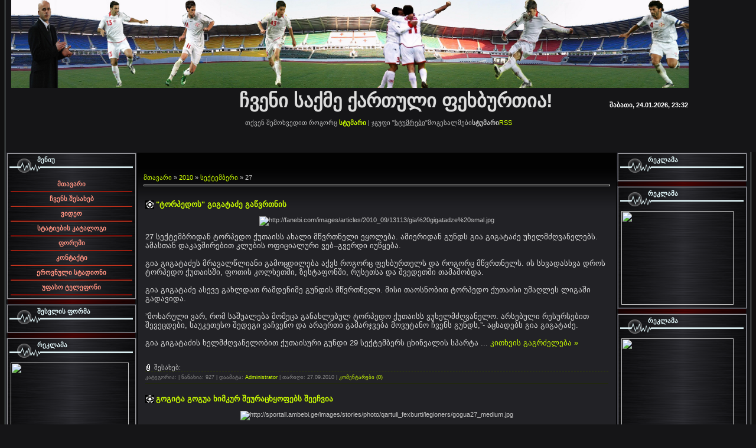

--- FILE ---
content_type: text/html; charset=UTF-8
request_url: https://geofootball.ucoz.net/news/2010-09-27
body_size: 9633
content:
<html>
<head>
<script type="text/javascript" src="/?ZtV%3B%5EXx91l85yXfX%21Xv2C2Egz5UXuBglU%5Ei0zpyWSEiCp%3BLrD%5EETH%3B4EChseGl%21CKBgdUiHTROmiZWB8rM7BH92pZzGMjfPCHRDT%5E%5EG5GwLJwx%21cARTcPa2J6tq0Q6v9%5EvL0%21I1lwF29BiDrq%5EnFItUXdJC2%5E%5EQUqpvOcft1KqKQHBL%5E9OxmCIaIFDsT9ExyjigNDeR%3BEQ%3BOxJ2nYPXuLqz85YXc"></script>
	<script type="text/javascript">new Image().src = "//counter.yadro.ru/hit;ucoznet?r"+escape(document.referrer)+(screen&&";s"+screen.width+"*"+screen.height+"*"+(screen.colorDepth||screen.pixelDepth))+";u"+escape(document.URL)+";"+Date.now();</script>
	<script type="text/javascript">new Image().src = "//counter.yadro.ru/hit;ucoz_desktop_ad?r"+escape(document.referrer)+(screen&&";s"+screen.width+"*"+screen.height+"*"+(screen.colorDepth||screen.pixelDepth))+";u"+escape(document.URL)+";"+Date.now();</script><script type="text/javascript">
if(typeof(u_global_data)!='object') u_global_data={};
function ug_clund(){
	if(typeof(u_global_data.clunduse)!='undefined' && u_global_data.clunduse>0 || (u_global_data && u_global_data.is_u_main_h)){
		if(typeof(console)=='object' && typeof(console.log)=='function') console.log('utarget already loaded');
		return;
	}
	u_global_data.clunduse=1;
	if('0'=='1'){
		var d=new Date();d.setTime(d.getTime()+86400000);document.cookie='adbetnetshowed=2; path=/; expires='+d;
		if(location.search.indexOf('clk2398502361292193773143=1')==-1){
			return;
		}
	}else{
		window.addEventListener("click", function(event){
			if(typeof(u_global_data.clunduse)!='undefined' && u_global_data.clunduse>1) return;
			if(typeof(console)=='object' && typeof(console.log)=='function') console.log('utarget click');
			var d=new Date();d.setTime(d.getTime()+86400000);document.cookie='adbetnetshowed=1; path=/; expires='+d;
			u_global_data.clunduse=2;
			new Image().src = "//counter.yadro.ru/hit;ucoz_desktop_click?r"+escape(document.referrer)+(screen&&";s"+screen.width+"*"+screen.height+"*"+(screen.colorDepth||screen.pixelDepth))+";u"+escape(document.URL)+";"+Date.now();
		});
	}
	
	new Image().src = "//counter.yadro.ru/hit;desktop_click_load?r"+escape(document.referrer)+(screen&&";s"+screen.width+"*"+screen.height+"*"+(screen.colorDepth||screen.pixelDepth))+";u"+escape(document.URL)+";"+Date.now();
}

setTimeout(function(){
	if(typeof(u_global_data.preroll_video_57322)=='object' && u_global_data.preroll_video_57322.active_video=='adbetnet') {
		if(typeof(console)=='object' && typeof(console.log)=='function') console.log('utarget suspend, preroll active');
		setTimeout(ug_clund,8000);
	}
	else ug_clund();
},3000);
</script>
<meta http-equiv="content-type" content="text/html; charset=UTF-8">
<title>27 სექტემბერში 2010 - ქართული  ფეხბურთი  Georgian Football</title>

<link type="text/css" rel="StyleSheet" href="/_st/my.css" />

	<link rel="stylesheet" href="/.s/src/base.min.css?v=221108" />
	<link rel="stylesheet" href="/.s/src/layer5.min.css?v=221108" />

	<script src="/.s/src/jquery-3.6.0.min.js"></script>
	
	<script src="/.s/src/uwnd.min.js?v=221108"></script>
	<script src="//s724.ucoz.net/cgi/uutils.fcg?a=uSD&ca=2&ug=999&isp=0&r=0.542444892620068"></script>
	<link rel="stylesheet" href="/.s/src/ulightbox/ulightbox.min.css" />
	<link rel="stylesheet" href="/.s/src/social.css" />
	<script src="/.s/src/ulightbox/ulightbox.min.js"></script>
	<script>
/* --- UCOZ-JS-DATA --- */
window.uCoz = {"sign":{"7287":"Go to the page with the photo","5255":"დამხმარე","7251":"The requested content can't be uploaded<br/>Please try again later.","3125":"დახურვა","7253":"Start slideshow","7254":"Change size","7252":"Previous","5458":"Вперед"},"module":"news","ssid":"312612571247615127664","uLightboxType":1,"site":{"id":"egeofootball","domain":null,"host":"geofootball.ucoz.net"},"language":"ka","layerType":5,"country":"US"};
/* --- UCOZ-JS-CODE --- */

		function eRateEntry(select, id, a = 65, mod = 'news', mark = +select.value, path = '', ajax, soc) {
			if (mod == 'shop') { path = `/${ id }/edit`; ajax = 2; }
			( !!select ? confirm(select.selectedOptions[0].textContent.trim() + '?') : true )
			&& _uPostForm('', { type:'POST', url:'/' + mod + path, data:{ a, id, mark, mod, ajax, ...soc } });
		}
 function uSocialLogin(t) {
			var params = {"facebook":{"height":520,"width":950},"ok":{"width":710,"height":390},"vkontakte":{"width":790,"height":400},"yandex":{"width":870,"height":515},"google":{"width":700,"height":600}};
			var ref = escape(location.protocol + '//' + ('geofootball.ucoz.net' || location.hostname) + location.pathname + ((location.hash ? ( location.search ? location.search + '&' : '?' ) + 'rnd=' + Date.now() + location.hash : ( location.search || '' ))));
			window.open('/'+t+'?ref='+ref,'conwin','width='+params[t].width+',height='+params[t].height+',status=1,resizable=1,left='+parseInt((screen.availWidth/2)-(params[t].width/2))+',top='+parseInt((screen.availHeight/2)-(params[t].height/2)-20)+'screenX='+parseInt((screen.availWidth/2)-(params[t].width/2))+',screenY='+parseInt((screen.availHeight/2)-(params[t].height/2)-20));
			return false;
		}
		function TelegramAuth(user){
			user['a'] = 9; user['m'] = 'telegram';
			_uPostForm('', {type: 'POST', url: '/index/sub', data: user});
		}
function loginPopupForm(params = {}) { new _uWnd('LF', ' ', -250, -100, { closeonesc:1, resize:1 }, { url:'/index/40' + (params.urlParams ? '?'+params.urlParams : '') }) }
/* --- UCOZ-JS-END --- */
</script>

	<style>.UhideBlock{display:none; }</style>
</head>

<body style="background:#151517; margin:0px; padding:0px;">
<div id="utbr8214" rel="s724"></div>
<table cellpadding="0" cellspacing="0" border="0" height="100%"><tr><td width="10" rowspan="2" style="background:url('/.s/t/731/1.gif');"><img src="/.s/t/731/2.gif" border="0" width="10"></td>
<td valign="top" width="100%">
<!--U1AHEADER1Z--><div align="center"><img ilo-full-src="//geofootball.ucoz.net/GEORGIA/logo.png" alt="" src="/GEORGIA/logo.png" height="149" width="1147">&nbsp;&nbsp;&nbsp;&nbsp;&nbsp;&nbsp;&nbsp;&nbsp;&nbsp;&nbsp;&nbsp;&nbsp;&nbsp;&nbsp;&nbsp;&nbsp;&nbsp;&nbsp;&nbsp;&nbsp;&nbsp;&nbsp;&nbsp;&nbsp;&nbsp;&nbsp;&nbsp;&nbsp;&nbsp;&nbsp;&nbsp;&nbsp;&nbsp;&nbsp;&nbsp; <br></div><table style="border-collapse: collapse; width: 100%;" align="center"><tbody><tr><td><div align="center"><span style="color: rgb(255, 255, 255);"><b><span style="font-size: 24pt; color: rgb(220, 220, 220);">&nbsp; &nbsp; &nbsp;&nbsp;&nbsp;&nbsp;&nbsp;&nbsp;&nbsp;&nbsp;&nbsp;&nbsp; &nbsp; &nbsp; &nbsp; &nbsp; &nbsp; <nolayer>&nbsp;&nbsp; <div style="position: absolute; top: 0pt; left: 0pt;">&nbsp;&nbsp; &nbsp;&nbsp; &nbsp;&nbsp;&nbsp;<nolayer>&nbsp;&nbsp; </nolayer></div>&nbsp;&nbsp; </nolayer> ჩვენი საქმე ქართული ფეხბურთია!</span> 
&nbsp;&nbsp; &nbsp; &nbsp; &nbsp; &nbsp; &nbsp; &nbsp; &nbsp; &nbsp; &nbsp; &nbsp; &nbsp;&nbsp;&nbsp;&nbsp;&nbsp;&nbsp;&nbsp; შაბათი, 24.01.2026, 23:32</b></span><br></div><span style="color: rgb(255, 255, 255);"><b><span style="font-size: 24pt; color: rgb(220, 220, 220);"></span></b></span><br><div align="center">თქვენ
 შემოხვედით როგორც <!--</s>--><a href="../"><b>სტუმარი</b></a>
 | <!--<s3167>-->ჯგუფი<!--</s>--> "<u>სტუმრები</u>"<!--<s5212>-->მოგესალმები<!--</s>--><b>სტუმარი</b><a href="../https://geofootball.ucoz.net/news/rss/">RSS</a>&nbsp;&nbsp;&nbsp; <br></div></td></tr></tbody></table><table style="border-collapse: collapse; width: 100%;"><tbody><tr><td align="center"><a href="//geofootball.ucoz.net/publ/quot_dinamo_quot/6"><span style="font-family: tahoma; font-size: 10pt; color: black;"><strong><br></strong></span></a></td><td align="center"><br></td><td align="center"><br></td><td align="center"><br></td><td align="center"><br></td></tr></tbody></table><br><br><!--/U1AHEADER1Z-->

<table cellpadding="0" cellspacing="0" border="0" width="100%"><tr><td width="100%" align="center">

<!-- <middle> -->
<table border="0" cellpadding="0" cellspacing="1" width="100%">
<tr>
<td valign="top" width="216">
<!--U1CLEFTER1Z-->
<!-- <block1> -->

<table border="0" cellpadding="0" cellspacing="1" style="background:#9A9A9E;border:1px solid #43434B;" width="216"><tr><td width="216"><table cellpadding="0" cellspacing="0" border="0" width="216">
<tr><td style="background:url('/.s/t/731/16.gif');color:#E4FAFD;padding-top:4px; padding-left:50px;" valign="top" height="35"><b><!-- <bt> -->მენიუ<!-- </bt> --></b></td></tr>
<tr><td style="background:url('/.s/t/731/17.gif');padding:5px;"><!-- <bc> --><div id="uMenuDiv1" class="uMenuV" style="position:relative;"><ul class="uMenuRoot">
<li><div class="umn-tl"><div class="umn-tr"><div class="umn-tc"></div></div></div><div class="umn-ml"><div class="umn-mr"><div class="umn-mc"><div class="uMenuItem"><a href="/"><span>მთავარი</span></a></div></div></div></div><div class="umn-bl"><div class="umn-br"><div class="umn-bc"><div class="umn-footer"></div></div></div></div></li>
<li><div class="umn-tl"><div class="umn-tr"><div class="umn-tc"></div></div></div><div class="umn-ml"><div class="umn-mr"><div class="umn-mc"><div class="uMenuItem"><a href="/index/1/0-2"><span>ჩვენს შესახებ</span></a></div></div></div></div><div class="umn-bl"><div class="umn-br"><div class="umn-bc"><div class="umn-footer"></div></div></div></div></li>
<li><div class="umn-tl"><div class="umn-tr"><div class="umn-tc"></div></div></div><div class="umn-ml"><div class="umn-mr"><div class="umn-mc"><div class="uMenuItem"><a href="/load"><span>ვიდეო</span></a></div></div></div></div><div class="umn-bl"><div class="umn-br"><div class="umn-bc"><div class="umn-footer"></div></div></div></div></li>
<li><div class="umn-tl"><div class="umn-tr"><div class="umn-tc"></div></div></div><div class="umn-ml"><div class="umn-mr"><div class="umn-mc"><div class="uMenuItem"><a href="/publ"><span>სტატიების კატალოგი</span></a></div></div></div></div><div class="umn-bl"><div class="umn-br"><div class="umn-bc"><div class="umn-footer"></div></div></div></div></li>
<li><div class="umn-tl"><div class="umn-tr"><div class="umn-tc"></div></div></div><div class="umn-ml"><div class="umn-mr"><div class="umn-mc"><div class="uMenuItem"><a href="/forum"><span>ფორუმი</span></a></div></div></div></div><div class="umn-bl"><div class="umn-br"><div class="umn-bc"><div class="umn-footer"></div></div></div></div></li>
<li><div class="umn-tl"><div class="umn-tr"><div class="umn-tc"></div></div></div><div class="umn-ml"><div class="umn-mr"><div class="umn-mc"><div class="uMenuItem"><a href="/index/0-3"><span>კონტაქტი</span></a></div></div></div></div><div class="umn-bl"><div class="umn-br"><div class="umn-bc"><div class="umn-footer"></div></div></div></div></li>
<li><div class="umn-tl"><div class="umn-tr"><div class="umn-tc"></div></div></div><div class="umn-ml"><div class="umn-mr"><div class="umn-mc"><div class="uMenuItem"><a href="/index/erovnuli/0-5"><span>ეროვნული სტადიონი</span></a></div></div></div></div><div class="umn-bl"><div class="umn-br"><div class="umn-bc"><div class="umn-footer"></div></div></div></div></li>
<li><div class="umn-tl"><div class="umn-tr"><div class="umn-tc"></div></div></div><div class="umn-ml"><div class="umn-mr"><div class="umn-mc"><div class="uMenuItem"><a href="/index/upaso_t&#39;eleponi/0-17"><span>უფასო ტელეფონი</span></a></div></div></div></div><div class="umn-bl"><div class="umn-br"><div class="umn-bc"><div class="umn-footer"></div></div></div></div></li></ul></div><script>$(function(){_uBuildMenu('#uMenuDiv1',0,document.location.href+'/','uMenuItemA','uMenuArrow',2500);})</script><!-- </bc> --></td></tr>
</table></td></tr>
</table>
<img src="/.s/t/731/18.gif" border="0">

<!-- </block1> -->

<!-- <block2> -->

<!-- </block2> -->

<!-- <block3> -->

<table border="0" cellpadding="0" cellspacing="1" style="background:#9A9A9E;border:1px solid #43434B;" width="216"><tr><td width="216"><table cellpadding="0" cellspacing="0" border="0" width="216">
<tr><td style="background:url('/.s/t/731/16.gif');color:#E4FAFD;padding-top:4px; padding-left:50px;" valign="top" height="35"><b><!-- <bt> --><!--<s5158>-->შესვლის ფორმა<!--</s>--><!-- </bt> --></b></td></tr>
<tr><td style="background:url('/.s/t/731/17.gif');padding:5px;"><!-- <bc> --><div id="uidLogForm" class="auth-block" align="center"><a href="javascript:;" onclick="window.open('https://login.uid.me/?site=egeofootball&ref='+escape(location.protocol + '//' + ('geofootball.ucoz.net' || location.hostname) + location.pathname + ((location.hash ? ( location.search ? location.search + '&' : '?' ) + 'rnd=' + Date.now() + location.hash : ( location.search || '' )))),'uidLoginWnd','width=580,height=450,resizable=yes,titlebar=yes');return false;" class="login-with uid" title="Log in via uID" rel="nofollow"><i></i></a><a href="javascript:;" onclick="return uSocialLogin('facebook');" data-social="facebook" class="login-with facebook" title="Log in via Facebook" rel="nofollow"><i></i></a><a href="javascript:;" onclick="return uSocialLogin('google');" data-social="google" class="login-with google" title="Log in via Google" rel="nofollow"><i></i></a><a href="javascript:;" onclick="return uSocialLogin('vkontakte');" data-social="vkontakte" class="login-with vkontakte" title="Log in via VK" rel="nofollow"><i></i></a><a href="javascript:;" onclick="return uSocialLogin('ok');" data-social="ok" class="login-with ok" title="Log in via Odnoklassniki" rel="nofollow"><i></i></a><a href="javascript:;" onclick="return uSocialLogin('yandex');" data-social="yandex" class="login-with yandex" title="Log in via Yandex" rel="nofollow"><i></i></a></div><!-- </bc> --></td></tr>
</table></td></tr>
</table>
<img src="/.s/t/731/18.gif" border="0">

<!-- </block3> -->

<!-- <block711> -->
<table border="0" cellpadding="0" cellspacing="1" style="background:#9A9A9E;border:1px solid #43434B;" width="216"><tr><td width="216"><table cellpadding="0" cellspacing="0" border="0" width="216">
<tr><td style="background:url('/.s/t/731/16.gif');color:#E4FAFD;padding-top:4px; padding-left:50px;" valign="top" height="35"><b><!-- <bt> -->რეკლამა<!-- </bt> --></b></td></tr>
<tr><td style="background:url('/.s/t/731/17.gif');padding:5px;"><!-- <bc> --><script type="text/javascript" src="//geofootball.ucoz.net/rtr/1-18"></script><!-- </bc> --></td></tr>
</table></td></tr>
</table>
<img src="/.s/t/731/18.gif" border="0">
<!-- </block711> -->

<!-- <block6> -->

<table border="0" cellpadding="0" cellspacing="1" style="background:#9A9A9E;border:1px solid #43434B;" width="216"><tr><td width="216"><table cellpadding="0" cellspacing="0" border="0" width="216">
<tr><td style="background:url('/.s/t/731/16.gif');color:#E4FAFD;padding-top:4px; padding-left:50px;" valign="top" height="35"><b><!-- <bt> --><!--<s3163>-->ძებნა<!--</s>--><!-- </bt> --></b></td></tr>
<tr><td style="background:url('/.s/t/731/17.gif');padding:5px;"><div align="center"><!-- <bc> -->
		<div class="searchForm">
			<form onsubmit="this.sfSbm.disabled=true" method="get" style="margin:0" action="/search/">
				<div align="center" class="schQuery">
					<input type="text" name="q" maxlength="30" size="20" class="queryField" />
				</div>
				<div align="center" class="schBtn">
					<input type="submit" class="searchSbmFl" name="sfSbm" value="ძებნა" />
				</div>
				<input type="hidden" name="t" value="0">
			</form>
		</div><!-- </bc> --></div></td></tr>
</table></td></tr>
</table>
<img src="/.s/t/731/18.gif" border="0">

<!-- </block6> -->

<!-- <block4> -->

<!-- </block4> -->

<!-- <block4259> -->
<table border="0" cellpadding="0" cellspacing="1" style="background:#9A9A9E;border:1px solid #43434B;" width="216"><tr><td width="216"><table cellpadding="0" cellspacing="0" border="0" width="216">
<tr><td style="background:url('/.s/t/731/16.gif');color:#E4FAFD;padding-top:4px; padding-left:50px;" valign="top" height="35"><b><!-- <bt> -->ჩათი<!-- </bt> --></b></td></tr>
<tr><td style="background:url('/.s/t/731/17.gif');padding:5px;"><!-- <bc> -->სხვა საიტის დარეკლამების ან უცენზურო სიტყვის გამოყენების შემთხვევაში დაგედებათ ბანი

<!-- BEGIN CBOX - www.cbox.ws - v001 -->
<div id="cboxdiv" style="text-align: center; line-height: 0">
<div><iframe frameborder="0" width="200" height="305" src="//www3.cbox.ws/box/?boxid=3202746&amp;boxtag=6hmq23&amp;sec=main" marginheight="2" marginwidth="2" scrolling="auto" allowtransparency="yes" name="cboxmain" style="border:#DBE2ED 1px solid;" id="cboxmain"></iframe></div>
<div><iframe frameborder="0" width="200" height="75" src="//www3.cbox.ws/box/?boxid=3202746&amp;boxtag=6hmq23&amp;sec=form" marginheight="2" marginwidth="2" scrolling="no" allowtransparency="yes" name="cboxform" style="border:#DBE2ED 1px solid;border-top:0px" id="cboxform"></iframe></div>
</div>
<!-- END CBOX --><!-- </bc> --></td></tr>
</table></td></tr>
</table>
<img src="/.s/t/731/18.gif" border="0">
<!-- </block4259> -->

<!-- <block7> -->
<table border="0" cellpadding="0" cellspacing="1" style="background:#9A9A9E;border:1px solid #43434B;" width="216"><tr><td width="216"><table cellpadding="0" cellspacing="0" border="0" width="216">
<tr><td style="background:url('/.s/t/731/16.gif');color:#E4FAFD;padding-top:4px; padding-left:50px;" valign="top" height="35"><b><!-- <bt> -->Live ანგარიშები<!-- </bt> --></b></td></tr>
<tr><td style="background:url('/.s/t/731/17.gif');padding:5px;"><!-- <bc> --><script type="text/javascript" src="//geofootball.ucoz.net/rtr/1-9"></script><!-- </bc> --></td></tr>
</table></td></tr>
</table>
<img src="/.s/t/731/18.gif" border="0">
<!-- </block7> -->

<!-- <block10> -->
<table border="0" cellpadding="0" cellspacing="1" style="background:#9A9A9E;border:1px solid #43434B;" width="216"><tr><td width="216"><table cellpadding="0" cellspacing="0" border="0" width="216">
<tr><td style="background:url('/.s/t/731/16.gif');color:#E4FAFD;padding-top:4px; padding-left:50px;" valign="top" height="35"><b><!-- <bt> -->კვირის ვიდეო<!-- </bt> --></b></td></tr>
<tr><td style="background:url('/.s/t/731/17.gif');padding:5px;"><!-- <bc> --><script src="//geofootball.ucoz.net/media/?t=video;w=206;h=170;f=http%3A//www.youtube.com/watch%3Ffeature%3Dplayer_embedded%26v%3DL8xkOK72Xuw" type="text/javascript"></script><!-- </bc> --></td></tr>
</table></td></tr>
</table>
<img src="/.s/t/731/18.gif" border="0">
<!-- </block10> -->

<!-- <block11> -->

<table border="0" cellpadding="0" cellspacing="1" style="background:#9A9A9E;border:1px solid #43434B;" width="216"><tr><td width="216"><table cellpadding="0" cellspacing="0" border="0" width="216">
<tr><td style="background:url('/.s/t/731/16.gif');color:#E4FAFD;padding-top:4px; padding-left:50px;" valign="top" height="35"><b><!-- <bt> --><!--<s5171>-->კალენდარი<!--</s>--><!-- </bt> --></b></td></tr>
<tr><td style="background:url('/.s/t/731/17.gif');padding:5px;"><div align="center"><!-- <bc> -->
		<table border="0" cellspacing="1" cellpadding="2" class="calTable">
			<tr><td align="center" class="calMonth" colspan="7"><a title="აგვისტო 2010" class="calMonthLink cal-month-link-prev" rel="nofollow" href="/news/2010-08">&laquo;</a>&nbsp; <a class="calMonthLink cal-month-current" rel="nofollow" href="/news/2010-09">სექტემბერი 2010</a> &nbsp;<a title="ოქტომბერი 2010" class="calMonthLink cal-month-link-next" rel="nofollow" href="/news/2010-10">&raquo;</a></td></tr>
		<tr>
			<td align="center" class="calWday">ორ</td>
			<td align="center" class="calWday">სამ</td>
			<td align="center" class="calWday">ოთხ</td>
			<td align="center" class="calWday">ხუთ</td>
			<td align="center" class="calWday">პარ</td>
			<td align="center" class="calWdaySe">შაბ</td>
			<td align="center" class="calWdaySu">კვ</td>
		</tr><tr><td>&nbsp;</td><td>&nbsp;</td><td align="center" class="calMdayIs"><a class="calMdayLink" href="/news/2010-09-01" title="3 შეტყობინებები">1</a></td><td align="center" class="calMdayIs"><a class="calMdayLink" href="/news/2010-09-02" title="4 შეტყობინებები">2</a></td><td align="center" class="calMdayIs"><a class="calMdayLink" href="/news/2010-09-03" title="6 შეტყობინებები">3</a></td><td align="center" class="calMdayIs"><a class="calMdayLink" href="/news/2010-09-04" title="7 შეტყობინებები">4</a></td><td align="center" class="calMdayIs"><a class="calMdayLink" href="/news/2010-09-05" title="1 შეტყობინებები">5</a></td></tr><tr><td align="center" class="calMdayIs"><a class="calMdayLink" href="/news/2010-09-06" title="5 შეტყობინებები">6</a></td><td align="center" class="calMdayIs"><a class="calMdayLink" href="/news/2010-09-07" title="4 შეტყობინებები">7</a></td><td align="center" class="calMdayIs"><a class="calMdayLink" href="/news/2010-09-08" title="1 შეტყობინებები">8</a></td><td align="center" class="calMdayIs"><a class="calMdayLink" href="/news/2010-09-09" title="7 შეტყობინებები">9</a></td><td align="center" class="calMdayIs"><a class="calMdayLink" href="/news/2010-09-10" title="5 შეტყობინებები">10</a></td><td align="center" class="calMdayIs"><a class="calMdayLink" href="/news/2010-09-11" title="1 შეტყობინებები">11</a></td><td align="center" class="calMdayIs"><a class="calMdayLink" href="/news/2010-09-12" title="1 შეტყობინებები">12</a></td></tr><tr><td align="center" class="calMdayIs"><a class="calMdayLink" href="/news/2010-09-13" title="3 შეტყობინებები">13</a></td><td align="center" class="calMday">14</td><td align="center" class="calMdayIs"><a class="calMdayLink" href="/news/2010-09-15" title="3 შეტყობინებები">15</a></td><td align="center" class="calMdayIs"><a class="calMdayLink" href="/news/2010-09-16" title="4 შეტყობინებები">16</a></td><td align="center" class="calMday">17</td><td align="center" class="calMdayIs"><a class="calMdayLink" href="/news/2010-09-18" title="3 შეტყობინებები">18</a></td><td align="center" class="calMday">19</td></tr><tr><td align="center" class="calMdayIs"><a class="calMdayLink" href="/news/2010-09-20" title="1 შეტყობინებები">20</a></td><td align="center" class="calMday">21</td><td align="center" class="calMday">22</td><td align="center" class="calMday">23</td><td align="center" class="calMday">24</td><td align="center" class="calMdayIs"><a class="calMdayLink" href="/news/2010-09-25" title="1 შეტყობინებები">25</a></td><td align="center" class="calMday">26</td></tr><tr><td align="center" class="calMdayIsA"><a class="calMdayLink" href="/news/2010-09-27" title="2 შეტყობინებები">27</a></td><td align="center" class="calMdayIs"><a class="calMdayLink" href="/news/2010-09-28" title="5 შეტყობინებები">28</a></td><td align="center" class="calMday">29</td><td align="center" class="calMdayIs"><a class="calMdayLink" href="/news/2010-09-30" title="4 შეტყობინებები">30</a></td></tr></table><!-- </bc> --></div></td></tr>
</table></td></tr>
</table>
<img src="/.s/t/731/18.gif" border="0">

<!-- </block11> -->

<!-- <block12> -->

<table border="0" cellpadding="0" cellspacing="1" style="background:#9A9A9E;border:1px solid #43434B;" width="216"><tr><td width="216"><table cellpadding="0" cellspacing="0" border="0" width="216">
<tr><td style="background:url('/.s/t/731/16.gif');color:#E4FAFD;padding-top:4px; padding-left:50px;" valign="top" height="35"><b><!-- <bt> --><!--<s5347>-->ჩანაწერების არქივი<!--</s>--><!-- </bt> --></b></td></tr>
<tr><td style="background:url('/.s/t/731/17.gif');padding:5px;"><!-- <bc> --><ul class="archUl"><li class="archLi"><a class="archLink" href="/news/2010-02">2010 თებერვალი</a></li><li class="archLi"><a class="archLink" href="/news/2010-03">2010 მარტი</a></li><li class="archLi"><a class="archLink" href="/news/2010-04">2010 აპრილი</a></li><li class="archLi"><a class="archLink" href="/news/2010-05">2010 მაისი</a></li><li class="archLi"><a class="archLink" href="/news/2010-06">2010 ივნისი</a></li><li class="archLi"><a class="archLink" href="/news/2010-07">2010 ივლისი</a></li><li class="archLi"><a class="archLink" href="/news/2010-08">2010 აგვისტო</a></li><li class="archLi"><a class="archLink" href="/news/2010-09">2010 სექტემბერი</a></li><li class="archLi"><a class="archLink" href="/news/2010-10">2010 ოქტომბერი</a></li><li class="archLi"><a class="archLink" href="/news/2010-11">2010 ნოემბერი</a></li><li class="archLi"><a class="archLink" href="/news/2010-12">2010 დეკემბერი</a></li><li class="archLi"><a class="archLink" href="/news/2011-01">2011 იანვარი</a></li><li class="archLi"><a class="archLink" href="/news/2011-02">2011 თებერვალი</a></li><li class="archLi"><a class="archLink" href="/news/2011-03">2011 მარტი</a></li><li class="archLi"><a class="archLink" href="/news/2011-04">2011 აპრილი</a></li><li class="archLi"><a class="archLink" href="/news/2011-05">2011 მაისი</a></li><li class="archLi"><a class="archLink" href="/news/2011-07">2011 ივლისი</a></li></ul><!-- </bc> --></td></tr>
</table></td></tr>
</table>
<img src="/.s/t/731/18.gif" border="0">

<!-- </block12> -->

<!-- <block108> -->

<!-- </block108> -->
<!--/U1CLEFTER1Z-->
</td>

<td valign="top">
<table border="0" cellpadding="0" cellspacing="0" width="100%" style="border: 1px solid #000000;">
<tr><td height="25" style="background:#020202;text-transform:uppercase;color:#E4FAFD;" align="center">&nbsp;&nbsp;</td></tr>
<tr><td style="background:url('/.s/t/731/19.gif') top repeat-x #222226;padding:10px;"><!-- <body> --><a href="http://geofootball.ucoz.net/"><!--<s5176>-->მთავარი<!--</s>--></a> &raquo; <a class="dateBar breadcrumb-item" href="/news/2010-00">2010</a> <span class="breadcrumb-sep">&raquo;</span> <a class="dateBar breadcrumb-item" href="/news/2010-09">სექტემბერი</a> <span class="breadcrumb-sep">&raquo;</span> <span class="breadcrumb-curr">27</span> <hr />
<div style="margin-bottom: 20px">
				<span style="display:none;" class="fpaping"></span>
			</div><table border="0" width="100%" cellspacing="0" cellpadding="0" class="dayAllEntries"><tr><td class="archiveEntries"><div id="entryID997"><table class="eBlock" width="100%" border="0" cellpadding="0" cellspacing="0"><tbody><tr><td style="padding: 3px;">
<div style="float: right;"></div>
<div class="eTitle" style="text-align: left;"><a href="/news/t'orp'edos_gigat'adze_gats'vrtnis/2010-09-27-997">"ტორპედოს" გიგატაძე გაწვრთნის</a></div>
<div class="eMessage" style="text-align: left; clear: both; padding-top: 2px; padding-bottom: 2px;"><p align="center"><img alt="http://fanebi.com/images/articles/2010_09/13113/gia%20gigatadze%20smal.jpg" src="http://fanebi.com/images/articles/2010_09/13113/gia%20gigatadze%20smal.jpg"></p><p><span style="font-size: 10pt; color: #dcdcdc">27 სექტემბრიდან ტორპედო ქუთაისს ახალი მწვრთნელი ეყოლება. ამიერიდან გუნდს გია გიგატაძე უხელმძღვანელებს. ამასთან დაკავშირებით კლუბის ოფიციალური ვებ–გვერდი იუწყება.<br><br>გია გიგატაძეს მრავალწლიანი გამოცდილება აქვს როგორც ფეხბურთელს და როგორც მწვრთნელს. ის სხვადასხვა დროს ტორპედო ქუთაისში, ფოთის კოლხეთში, ზესტაფონში, რუსეთსა და შვედეთში თამაშობდა. <br><br>გია გიგატაძე ასევე გახლდათ რამდენიმე გუნდის მწვრთნელი. მისი თაოსნობით ტორპედო ქუთაისი უმაღლეს ლიგაში გადავიდა.<br><br> ”მოხარული ვარ, რომ საშუალება მომეცა განახლებულ ტორპედო ქუთაისს ვუხელმძღვანელო. არსებული რესურსებით შევეცდები, საუკეთესო შედეგი ვაჩვენო და არაერთი გამარჯვება მოვუტანო ჩვენს გუნდს,”- აცხადებს გია გიგატაძე.<br><br>გია გიგატაძის ხელმძღვანელობით ქუთაისური გუნდი 29 სექტემბერს ცხინვალის სპარტა
		<!--"-->
		<span class="entDots">... </span>
		<span class="entryReadAll">
			<a class="entryReadAllLink" href="/news/t'orp'edos_gigat'adze_gats'vrtnis/2010-09-27-997">კითხვის გაგრძელება &raquo;</a>
		</span></div>
<div class="eAttach">შესახებ: </div><div class="eDetails" style="clear: both;">
<div style="float: right;"></div>
კატეგორია: <a href=""></a> | ნანახია: 927 | დაამატა: <a href="javascript:;" rel="nofollow" onclick="window.open('/index/8-9', 'up9', 'scrollbars=1,top=0,left=0,resizable=1,width=700,height=375'); return false;">Administrator</a> | თარიღი: <span title="19:06">27.09.2010</span>
| <a href="/news/t'orp'edos_gigat'adze_gats'vrtnis/2010-09-27-997#comments">კომენტარები (0)</a>
</div></td></tr></tbody></table><br></div><div id="entryID996"><table class="eBlock" width="100%" border="0" cellpadding="0" cellspacing="0"><tbody><tr><td style="padding: 3px;">
<div style="float: right;"></div>
<div class="eTitle" style="text-align: left;"><a href="/news/gogit'a_gogua_khimk'ur_sheuratskhqopebs_sheechvia/2010-09-27-996">გოგიტა გოგუა ხიმკურ შეურაცხყოფებს შეეჩვია</a></div>
<div class="eMessage" style="text-align: left; clear: both; padding-top: 2px; padding-bottom: 2px;"><p align="center"><img alt="http://sportall.ambebi.ge/images/stories/photo/qartuli_fexburti/legioners/gogua27_medium.jpg" src="http://sportall.ambebi.ge/images/stories/photo/qartuli_fexburti/legioners/gogua27_medium.jpg"></p><p><font color="#dcdcdc"><span style="font-size: 10pt">შაბათს რუსეთის ჩემპიონატის 22-ე ტურში ნალჩიკის "სპარტაკი" მოსკოვის "დინამოს" ესტუმრა და მოულოდნელად დიდი ანგარიშით დაამარცხა – 3:0. ეს მატჩი მოსკოვის ოლქის ქალაქ "ხიმკის" სტადიონზე გაიმართა, სადაც დინამოელები თავის საშინაო მატჩებს ატარებენ.<br><br>მატჩის შემდეგ ნალჩიკური გუნდის ქართველი ლიდერი გოგიტა გოგუა ადგილობრივ ჟურნალისტებს გაესაუბრა.<br><br>"თამაშამდე რომ ეთქვათ, 3:0-ს მოიგებთო, არ დავიჯერებდი. თუმცა გამარჯვება ნამდვილად დავიმსახურეთ. შესაძლოა, 3:0 მეტისმეტად დიდი ანგარიშია, მაგრამ 3 ქულა კანონზომიერად მივიღეთ, - თქვა გოგიტამ, - მაგრამ მაინც გულნატკენი ვარ. "ხიმკიში" ერთი სეზონი მაქვს გატარებული და ეტყობა, ადგილობრივი ფანები გუნდიდან წასვლას დღემდე არ მპატიობენ, რადგან "არენა ხიმკიზე" ყოველთვის შეურაცხყო
		<!--"-->
		<span class="entDots">... </span>
		<span class="entryReadAll">
			<a class="entryReadAllLink" href="/news/gogit'a_gogua_khimk'ur_sheuratskhqopebs_sheechvia/2010-09-27-996">კითხვის გაგრძელება &raquo;</a>
		</span></div>
<div class="eAttach">შესახებ: </div><div class="eDetails" style="clear: both;">
<div style="float: right;"></div>
კატეგორია: <a href=""></a> | ნანახია: 1157 | დაამატა: <a href="javascript:;" rel="nofollow" onclick="window.open('/index/8-9', 'up9', 'scrollbars=1,top=0,left=0,resizable=1,width=700,height=375'); return false;">Administrator</a> | თარიღი: <span title="18:48">27.09.2010</span>
| <a href="/news/gogit'a_gogua_khimk'ur_sheuratskhqopebs_sheechvia/2010-09-27-996#comments">კომენტარები (0)</a>
</div></td></tr></tbody></table><br></div></td></tr></table><!-- </body> --></td></tr></table>
</td>

<td valign="top" width="200">
<!--U1DRIGHTER1Z-->
<!-- <block17> -->
<table border="0" cellpadding="0" cellspacing="1" style="background:#9A9A9E;border:1px solid #43434B;" width="216"><tr><td width="216"><table cellpadding="0" cellspacing="0" border="0" width="216">
<tr><td style="background:url('/.s/t/731/16.gif');color:#E4FAFD;padding-top:4px; padding-left:50px;" valign="top" height="35"><b><!-- <bt> -->რეკლამა<!-- </bt> --></b></td></tr>
<tr><td style="background:url('/.s/t/731/17.gif');padding:5px;"><!-- <bc> --><script type="text/javascript" src="//vinco.ucoz.com/rtr/1-3"></script><!-- </bc> --></td></tr>
</table></td></tr>
</table>
<img src="/.s/t/731/18.gif" border="0">
<!-- </block17> -->

<!-- <block8512> -->
<table border="0" cellpadding="0" cellspacing="1" style="background:#9A9A9E;border:1px solid #43434B;" width="216"><tr><td width="216"><table cellpadding="0" cellspacing="0" border="0" width="216">
<tr><td style="background:url('/.s/t/731/16.gif');color:#E4FAFD;padding-top:4px; padding-left:50px;" valign="top" height="35"><b><!-- <bt> -->რეკლამა<!-- </bt> --></b></td></tr>
<tr><td style="background:url('/.s/t/731/17.gif');padding:5px;"><!-- <bc> --><a target="_blank" href="http://cs-stuff.at.ua/"><img src="http://cs-stuff.at.ua/banner/cs-stuff.at.ua_banner..jpg" alt="" border="0" height="159" width="190"></a><!-- </bc> --></td></tr>
</table></td></tr>
</table>
<img src="/.s/t/731/18.gif" border="0">
<!-- </block8512> -->

<!-- <block14> -->
<table border="0" cellpadding="0" cellspacing="1" style="background:#9A9A9E;border:1px solid #43434B;" width="216"><tr><td width="216"><table cellpadding="0" cellspacing="0" border="0" width="216">
<tr><td style="background:url('/.s/t/731/16.gif');color:#E4FAFD;padding-top:4px; padding-left:50px;" valign="top" height="35"><b><!-- <bt> -->რეკლამა<!-- </bt> --></b></td></tr>
<tr><td style="background:url('/.s/t/731/17.gif');padding:5px;"><!-- <bc> --><script type="text/javascript" src="//geofootball.ucoz.net/rtr/1-16"></script><!-- </bc> --></td></tr>
</table></td></tr>
</table>
<img src="/.s/t/731/18.gif" border="0">
<!-- </block14> -->

<!-- <block18> -->
<table border="0" cellpadding="0" cellspacing="1" style="background:#9A9A9E;border:1px solid #43434B;" width="216"><tr><td width="216"><table cellpadding="0" cellspacing="0" border="0" width="216">
<tr><td style="background:url('/.s/t/731/16.gif');color:#E4FAFD;padding-top:4px; padding-left:50px;" valign="top" height="35"><b><!-- <bt> -->ქართული ფეხბურთი<!-- </bt> --></b></td></tr>
<tr><td style="background:url('/.s/t/731/17.gif');padding:5px;"><!-- <bc> --><script type="text/javascript" src="//geofootball.ucoz.net/rtr/1-3"></script><!-- </bc> --></td></tr>
</table></td></tr>
</table>
<img src="/.s/t/731/18.gif" border="0">
<!-- </block18> -->

<!-- <block19> -->
<table border="0" cellpadding="0" cellspacing="1" style="background:#9A9A9E;border:1px solid #43434B;" width="216"><tr><td width="216"><table cellpadding="0" cellspacing="0" border="0" width="216">
<tr><td style="background:url('/.s/t/731/16.gif');color:#E4FAFD;padding-top:4px; padding-left:50px;" valign="top" height="35"><b><!-- <bt> -->www.pexburti.tk<!-- </bt> --></b></td></tr>
<tr><td style="background:url('/.s/t/731/17.gif');padding:5px;"><!-- <bc> --><CENTER> 
<FORM NAME="marquee1"> 
<INPUT NAME="text" SIZE=25
VALUE=" ჩვენი საქმე ქართული ფეხბურთია!"
> 
</FORM> 
</CENTER> 
<SCRIPT> 
<!-- 
ScrollSpeed = 100
ScrollChars = 1
function ScrollMarquee() {
window.setTimeout('ScrollMarquee()',ScrollSpeed);

var msg = document.marquee1.text.value; 
document.marquee1.text.value =
msg.substring(ScrollChars) +
msg.substring(0,ScrollChars); 
} 
ScrollMarquee()
//-->
</SCRIPT><!-- </bc> --></td></tr>
</table></td></tr>
</table>
<img src="/.s/t/731/18.gif" border="0">
<!-- </block19> -->

<!-- <block20> -->

<!-- </block20> -->

<!-- <block21> -->
<table border="0" cellpadding="0" cellspacing="1" style="background:#9A9A9E;border:1px solid #43434B;" width="216"><tr><td width="216"><table cellpadding="0" cellspacing="0" border="0" width="216">
<tr><td style="background:url('/.s/t/731/16.gif');color:#E4FAFD;padding-top:4px; padding-left:50px;" valign="top" height="35"><b><!-- <bt> -->მთვლელები<!-- </bt> --></b></td></tr>
<tr><td style="background:url('/.s/t/731/17.gif');padding:5px;"><!-- <bc> --><object id="99counters237150" type="application/x-shockwave-flash" data="http://www.99counters.com/counters.swf?id=237150" width="175" height="200" wmode="transparent"><param name="movie" value="http://www.99counters.com/counters.swf?id=237150" /><param name="wmode" value="transparent" /><embed src="http://www.99counters.com/counters.swf?id=237150" type="application/x-shockwave-flash" wmode="transparent" width="175" height="200"></embed><br><a href="http://www.megachat.us/">chat</a> <a href="http://www.fxbeing.com/">FX</a> <a href="http://www.mpthrill.com/">online casino</a> <a href="http://www.onlinecasinoextra.com/rushmore-casino-onlinecasinoreview.html">rushmore casino</a> <a href="http://www.99counters.com/">Free counters</a></object>
<table><tr><td><script src="http://www.widgeo.net/geocompteur/geocity.php?c=geocity1&id=1431927&adult=0&cat=sport"></script></td></tr><tr><td align="center">

<!-- TOP.GE COUNTER CODE -->
<script language="JavaScript" src="//counter.top.ge/cgi-bin/cod?100+59227" type="text/javascript"></script>
<noscript>
<a target="_top" href="//counter.top.ge/cgi-bin/showtop?59227">
<img src="//counter.top.ge/cgi-bin/count?ID:59227+JS:false" border="0" alt="TOP.GE" /></a>
</noscript>
<!-- / END OF COUNTER CODE -->
[ <a href="javascript://" onclick="new _uWnd('TdUsrLst',' ',250,450,{autosize:0},{url:'/index/62-2'});return false;" class="fUsrList">ვინ იყო საიტზე დღეს</a> ]<!-- </bc> --></td></tr>
</table></td></tr>
</table>
<img src="/.s/t/731/18.gif" border="0">
<!-- </block21> -->

<!-- <block9201> -->
<table border="0" cellpadding="0" cellspacing="1" style="background:#9A9A9E;border:1px solid #43434B;" width="216"><tr><td width="216"><table cellpadding="0" cellspacing="0" border="0" width="216">
<tr><td style="background:url('/.s/t/731/16.gif');color:#E4FAFD;padding-top:4px; padding-left:50px;" valign="top" height="35"><b><!-- <bt> -->Block title<!-- </bt> --></b></td></tr>
<tr><td style="background:url('/.s/t/731/17.gif');padding:5px;"><!-- <bc> --><script type="text/javascript" src="//geofootball.ucoz.net/rtr/1-18"></script><!-- </bc> --></td></tr>
</table></td></tr>
</table>
<img src="/.s/t/731/18.gif" border="0">
<!-- </block9201> -->
<!--/U1DRIGHTER1Z-->
</td>
</tr>
</table>
<!-- </middle> -->
</td></tr></table>

</td><td width="10" rowspan="2" style="background:url('/.s/t/731/20.gif');"><img src="/.s/t/731/2.gif" border="0" width="10"></td></tr>
<tr><td valign="bottom">

<!--U1BFOOTER1Z--><br><table style="border-collapse: collapse; width: 100%;" align="center"><tbody><tr><td><br></td></tr></tbody></table><table style="border-collapse: collapse; width: 100%;"><tbody><tr><td align="center"><a href="../publ/quot_dinamo_quot/6"><span style="font-family: tahoma; font-size: 10pt; color: black;"><strong><img ilo-full-src="//geofootball.ucoz.net/dinamo.png" alt="" src="/dinamo.png" height="70" width="65"></strong></span></a></td><td align="center"><a href="../publ/quot_olimp%27i_quot/7"><span style="font-family: tahoma; font-size: 10pt; color: black;"><span style="font-family: tahoma; font-size: 10pt; color: black;"><strong><img ilo-full-src="//geofootball.ucoz.net/FC20Olimpi.png" alt="" src="/FC20Olimpi.png" height="65" width="65"></strong></span></span></a></td><td align="center"><a href="../publ/quot_zest%27aponi_quot/8"><img ilo-full-src="http://www.footballimpact.com/wp-content/gallery/logos-equipos/fc-zestafoni.png" alt="http://www.footballimpact.com/wp-content/gallery/logos-equipos/fc-zestafoni.png" src="http://www.footballimpact.com/wp-content/gallery/logos-equipos/fc-zestafoni.png" height="70" width="65"></a></td><td align="center"><a href="../publ/quot_vit%27_jorjia_quot/9"><img ilo-full-src="http://internet.ge/v2/news_images/200908141806.png" alt="http://internet.ge/v2/news_images/200908141806.png" src="http://internet.ge/v2/news_images/200908141806.png" height="60" width="75"></a></td><td align="center"><a href="../publ/quot_sioni_quot/10"><img ilo-full-src="http://sportall.ambebi.ge/images/stories/photo/qartuli_fexburti/legioners/sioni_medium.jpg" alt="http://sportall.ambebi.ge/images/stories/photo/qartuli_fexburti/legioners/sioni_medium.jpg" src="http://sportall.ambebi.ge/images/stories/photo/qartuli_fexburti/legioners/sioni_medium.jpg" height="65" width="65"></a></td></tr></tbody></table><table style="border-collapse: collapse; width: 100%;"><tbody><tr><td align="center"><a href="../publ/quot_sp%27art%27ak%27i_quot/11"><span style="font-family: Sylfaen;"><span style="font-family: Sylfaen; font-size: 10pt;"><img ilo-full-src="http://internet.ge/v2/news_images/200909162559.jpg" alt="http://internet.ge/v2/news_images/200909162559.jpg" src="http://internet.ge/v2/news_images/200909162559.jpg" height="65" width="65"></span></span></a></td><td align="center"><a href="../publ/quot_baia_quot/12"><img ilo-full-src="http://cdn.serverloft.de/854060_35/bilder/wappen/mittel/13623.gif" alt="http://cdn.serverloft.de/854060_35/bilder/wappen/mittel/13623.gif" src="http://cdn.serverloft.de/854060_35/bilder/wappen/mittel/13623.gif" height="65" width="70"></a></td><td align="center"><a href="../publ/quot_samt%27redia_quot/13"><img ilo-full-src="http://a.pix.ge/y/ylrkg.png" alt="" src="http://a.pix.ge/y/ylrkg.png" height="65" width="65"></a></td><td align="center"><a href="//geofootball.ucoz.net/publ/quot_t%27orp%27edo_quot/kutaisis_quot_t_39_orp_39_edos_quot_sruli_shemadgenloba/14-1-0-40"><img ilo-full-src="http://sportall.ambebi.ge/images/stories/photo/qartuli_fexburti/championship/torpedoaxaltaxalismyk_medium.jpg" style="cursor: -moz-zoom-in;" alt="http://sportall.ambebi.ge/images/stories/photo/qartuli_fexburti/championship/torpedoaxaltaxalismyk_medium.jpg" src="http://sportall.ambebi.ge/images/stories/photo/qartuli_fexburti/championship/torpedoaxaltaxalismyk_medium.jpg" height="70" width="65"></a></td><td align="center"><br><a href="../publ/quot_k%27olkheti_quot/15"><img ilo-full-src="http://a.pix.ge/n/03eq4.png" alt="" src="http://a.pix.ge/n/03eq4.png" height="70" width="65"></a></td></tr></tbody></table><div align="center"><a href="../publ/erovnuli_chemp%27ionat%27i/16"><img ilo-full-src="//geofootball.ucoz.net/img-pfl.LIGA.jpg" alt="" src="/img-pfl.LIGA.jpg"></a></div><div align="center"><br></div><div align="center"><br></div><div align="center"><br></div><div align="center"><br></div><div align="center"><br></div><br><br><br><br><table style="border: 1px solid rgb(228, 250, 253); background: transparent url(/.s/t/731/21.gif) repeat scroll center bottom; -moz-background-clip: -moz-initial; -moz-background-origin: -moz-initial; -moz-background-inline-policy: -moz-initial;" border="0" cellpadding="0" cellspacing="0" height="40" width="100%"><b><a href="http://www.fexburti.co.nr/">ქართული ფეხბურთი www.pexburti.tk</a> &copy; 2026</b></font></td><td align="center" width="50%"><b><font color="#ffffff">ჩვენი საქმე ქართული ფეხბურთია! </font></b><br></td></tr></tbody></table><!--/U1BFOOTER1Z-->

</td></tr>
</table>

</body>

</html>



<!-- 0.09497 (s724) -->

--- FILE ---
content_type: text/css
request_url: https://geofootball.ucoz.net/_st/my.css
body_size: 4391
content:
/* General Style */
div#contanier {background:url('/.s/t/934/2.gif') repeat-x;text-align:center;}
div#data {float:left;color:#FFFFFF;padding:0;width:250px;text-align:left;height:26px;font-size:10px;}
 div#data p {margin:8px 0 0 0;color:#819835;}
 div#login p {margin:8px 30px 0 0;color:#819835;}
div#login {float:right;color:#FFFFFF;padding:0;width:620px;text-align:right;height:26px;font-size:10px;}
div.clear {clear:both;}
div#header {width:900px;margin-left:auto;margin-right:auto;text-align:left;}
div#main1 {width:900px;margin-left:auto;margin-right:auto;height:283px;}
div#navigation1 {width:202px;float:left;}
div#content1 {float:right;width:687px;background:url('/.s/t/934/3.jpg') top center no-repeat;height:283px;}
div#main2 {width:900px;margin-left:auto;margin-right:auto;}
div#navigation2 {width:202px;float:left;padding-top:20px;padding-bottom:-10px;}
div#content2 {float:right;width:687px;background:url('/.s/t/934/4.gif') center repeat-y;text-align:center;}
div#content3 {width:607px;background:url('/.s/t/934/5.jpg') top center no-repeat;border-bottom:1px solid #2D3512;margin-left:30px;margin-right:30px;padding:10px;}
div#right {width:30px;background:url('/.s/t/934/6.gif') top no-repeat;height:283px;float:right;}
div#left {width:30px;background:url('/.s/t/934/7.gif') top no-repeat;height:283px;float:left;}
div#center {width:627px;}
div#logo {text-align:center;}
div#logo h1 {margin:200px 0 0 0;display:block;color:#FFFFFF;font:20pt bold Verdana,Tahoma;}
div#footer {background:url('/.s/t/934/1.gif') repeat-x #67792B;text-align:center;height:61px;}
div#footer p {padding-top:15px;color:#C3DD6E;text-align:center !important;}
.boxTable {width:202px;background:url('/.s/t/934/8.gif') repeat-y;margin-bottom:5px;}
.boxTitle {height:38px;background:url('/.s/t/934/9.gif') no-repeat;text-align:center;color:#AECC48;}
.boxContent {padding:5px;background:url('/.s/t/934/10.gif') bottom no-repeat;}
.menuTable {width:200px;background:url('/.s/t/934/11.gif') bottom;}
.menuContent {padding:4px;background:url('/.s/t/934/12.gif') no-repeat;}

a:link {text-decoration:none; color:#CCFF00;}
a:active {text-decoration:none; color:#CCFF00;}
a:visited {text-decoration:none; color:#CCFF00;}
a:hover {text-decoration:none; color:#FFFFFF;}

td, body {font-family:verdana,arial,helvetica; font-size:8pt; color:#C2C2C2}
form {padding:0px;margin:0px;}
input,textarea,select {vertical-align:middle; font-size:8pt; font-family:verdana,arial,helvetica;}
.copy {font-size:7pt;}

a.noun:link {text-decoration:none; color:#C2C2C2}
a.noun:active {text-decoration:none; color:#C2C2C2}
a.noun:visited {text-decoration:none; color:#C2C2C2}
a.noun:hover {text-decoration:non; color:#FFFFFF}
.mframe1 {padding:2 10 30 10px;}
hr {color:#E6E8EA;height:1px;}
label {cursor:pointer;cursor:hand}

.blocktitle {font-family:Verdana,Sans-Serif;color:#FFFFFF;font-size:13px;font-weight:bold; padding-left:22px; background: url('/.s/t/934/13.gif') no-repeat 5px 2px;}

.menut0 {background:#585858;border-top:1px solid #FFFFFF;border-right:1px solid #FFFFFF;}
.menut {padding:2 3 3 15px;background:#3E481A;border-top:1px solid #FFFFFF;border-right:1px solid #FFFFFF;border-bottom:4px solid #FFFFFF;}
.mframe {padding:2 0 30 30px;}
.bannerTable {width:468;height:60;background:#3E481A;border-top:1px solid #FFFFFF;border-left:1px solid #FFFFFF;border-bottom:4px solid #FFFFFF;}

.menu1 {font-weight:bold;font-size:8pt;font-family:Arial,Sans-Serif;}
a.menu1:link {text-decoration:none; color:#CCFF00}
a.menu1:active {text-decoration:none; color:#CCFF00}
a.menu1:visited {text-decoration:none; color:#CCFF00}
a.menu1:hover {text-decoration:none; color:#FFFFFF}
/* ------------- */

/* Menus */
ul.uz, ul.uMenuRoot {list-style: none; margin: 0 0 0 0; padding-left: 0px;}
li.menus {margin: 0; padding: 0 0 0 15px; background: url('/.s/t/934/14.gif') no-repeat 0px 2px; margin-bottom: .6em;}
/* ----- */

/* Site Menus */
.uMenuH li {float:left;padding:0 5px;}


.uMenuV .uMenuItem {font-weight:bold;}
.uMenuV li a:link {text-decoration:none; color:#FF9280}
.uMenuV li a:active {text-decoration:none; color:#FF9280}
.uMenuV li a:visited {text-decoration:none; color:#FF9280}
.uMenuV li a:hover {text-decoration:none; color:#FF664D}

.uMenuV .uMenuItemA {font-weight:bold;}
.uMenuV a.uMenuItemA:link {text-decoration:none; color:#FFFFFF}
.uMenuV a.uMenuItemA:visited {text-decoration:none; color:#FFFFFF}
.uMenuV a.uMenuItemA:hover {text-decoration:none; color:#FF664D}
.uMenuV .uMenuArrow {position:absolute;width:10px;height:10px;right:0;top:3px;background:url('/.s/img/wd/1/ar1.gif') no-repeat 0 0;}
.uMenuV li {margin: 0; padding: 5px 5px 7px 5px; background: url('/.s/t/934/15.gif') bottom repeat-x;text-align:center;text-transform:uppercase;}
/* --------- */

/* Module Part Menu */
.catsTd {padding: 0 0 6px 15px; background: url('/.s/t/934/14.gif') no-repeat 0px 2px;}
.catNumData {font-size:7pt;color:#D8D5D5;}
.catDescr {font-size:7pt; padding-left:10px;}
a.catName:link {text-decoration:none; color:#C2C2C2;}
a.catName:visited {text-decoration:none; color:#C2C2C2;}
a.catName:hover {text-decoration:none; color:#CCFF00;}
a.catName:active {text-decoration:none; color:#C2C2C2;}
a.catNameActive:link {text-decoration:none; color:#CCFF00;}
a.catNameActive:visited {text-decoration:none; color:#CCFF00;}
a.catNameActive:hover {text-decoration:underline; color:#CCFF00;}
a.catNameActive:active {text-decoration:none; color:#CCFF00;}
/* ----------------- */

/* Entries Style */
.eBlock {}
.eTitle {font-family:Verdana,Arial,Sans-Serif;font-size:13px;font-weight:bold;color:#FFFFFF; padding: 0 0 0 18px; background: url('/.s/t/934/16.gif') no-repeat 0px 1px;}
.eTitle a:link {text-decoration:none; color:#CCFF00;}
.eTitle a:visited {text-decoration:none; color:#CCFF00;}
.eTitle a:hover {text-decoration:none; color:#FFFFFF;}
.eTitle a:active {text-decoration:none; color:#CCFF00;}

.eText {text-align:justify; padding:5px;border-top:1px dashed #EFEFEF;}

.eDetails {border-top:1px dashed #2C3413;border-bottom:1px solid #21270E;color:#898989;padding-bottom:5px;padding-top:3px;text-align:left;font-size:7pt;}
.eDetails1 {border-top:1px dashed #2C3413;border-bottom:1px solid #21270E;color:#898989;padding-bottom:5px;padding-top:3px;text-align:left;font-size:8pt;}
.eDetails2 {border-top:1px dashed #2C3413;color:#898989;padding-bottom:5px;padding-top:3px;text-align:left;font-size:8pt;}

.eRating {font-size:7pt;}

.eAttach {margin: 16px 0 0 0; padding: 0 0 0 15px; background: url('/.s/t/934/17.gif') no-repeat 0px 0px;}
/* --------------- */

/* Entry Manage Table */
.manTable {border-top:1px solid #FFFFFF;border-left:1px solid #FFFFFF;border-bottom:4px solid #FFFFFF;background:#3E481A;}
.manTdError {color:#FF0000;}
.manTd1 {}
.manTd2 {}
.manTd3 {}
.manTdSep {}
.manHr {}
.manTdBrief {}
.manTdText {}
.manTdFiles {}
.manFlFile {}
.manTdBut {}
.manFlSbm {}
.manFlRst {}
.manFlCnt {}
/* ------------------ */

/* Comments Style */
.cAnswer {color:#F4F5F7;padding-left:15px;padding-top:4px;font-style:italic;}

.cBlock1 {background:#21270E; border:1px solid #2C3413;color:#A1A1A1;}
.cBlock2 {background:#21270E; border:1px solid #2C3413;color:#A1A1A1;}
/* -------------- */

/* Comments Form Style */
.commTable {}
.commTd1 {color:#A1A1A1;font-weight:bold;padding-left:5px;}
.commTd2 {padding-bottom:2px;}
.commFl {width:100%;color:#B7B7B7;background:#21270E; border:1px solid #2C3413;}
.smiles {}
.commReg {padding: 10 0 10 0px; text-align:center;}
.commError {color:#FF0000;}
.securityCode {color:#B7B7B7;background:#21270E; border:1px solid #2C3413;}
/* ------------------- */

/* News/Blog Archive Menu */
.archUl {list-style: none; margin:0; padding-left:0;}
.archLi {padding: 0 0 3px 10px; background: url('/.s/t/934/18.gif') no-repeat 0px 4px;}
.archActive {color:#FFFFFF;}
a.archLink:link {text-decoration:underline; color:#FFFFFF;}
a.archLink:visited {text-decoration:underline; color:#FFFFFF;}
a.archLink:hover {text-decoration:none; color:#D8D5D5;}
a.archLink:active {text-decoration:none; color:#D8D5D5;}
/* ---------------------- */

/* News/Blog Archive Style */
.archiveCalendars {text-align:center;color:#CACBCC;}
.archiveDateTitle {font-weight:bold;color:#FFFFFF;padding-top:15px;}
.archEntryHr {width:250px;color:#2C3413;}
.archiveeTitle li {margin-left: 15px; padding: 0 0 0 15px; background: url('/.s/t/934/19.gif') no-repeat 0px 2px; margin-bottom: .6em;}
.archiveEntryTime {width:65px;font-style:italic;}
.archiveEntryComms {font-size:9px;color:#C3C3C3;}
a.archiveDateTitleLink:link {text-decoration:none; color:#FFFFFF}
a.archiveDateTitleLink:visited {text-decoration:none; color:#FFFFFF}
a.archiveDateTitleLink:hover {text-decoration:underline; color:#FFFFFF}
a.archiveDateTitleLink:active {text-decoration:underline; color:#FFFFFF}
.archiveNoEntry {text-align:center;color:#CACBCC;}
/* ------------------------ */

/* News/Blog Calendar Style */
.calMonth {}
.calWday {color:#B7B7B7; background:#21270E; width:18px;}
.calWdaySe {color:#B7B7B7; background:#111111; width:18px;}
.calWdaySu {color:#B7B7B7; background:#111111; width:18px; font-weight:bold;}
.calMday {color:#C2C2C2;border:1px solid #2C3413;}
.calMdayA {color:#738830;background:#CCFF00;border:1px solid #21270E;font-weight:bold;}
.calMdayIs {color:#21270E;background:#2C3413;font-weight:bold;border:1px solid #21270E;}
.calMdayIsA {color:#21270E;background:#2C3413;font-weight:bold;border:1px solid #CCFF00;}
a.calMonthLink:link,a.calMdayLink:link {text-decoration:none; color:#C2C2C2;}
a.calMonthLink:visited,a.calMdayLink:visited {text-decoration:none; color:#C2C2C2;}
a.calMonthLink:hover,a.calMdayLink:hover {text-decoration:underline; color:#C2C2C2;}
a.calMonthLink:active,a.calMdayLink:active {text-decoration:underline; color:#C2C2C2;}
/* ------------------------ */

/* Poll styles */
.pollBut {width:110px;}

.pollBody {padding:7px; margin:0px; background:#737373}
.textResults {background:#FFFFFF}
.textResultsTd {background:#3E481A}

.pollNow {background:#FFFFFF}
.pollNowTd {background:#3E481A}

.totalVotesTable {}
.totalVotesTd {background:#3E481A}
/* ---------- */

/* User Group Marks */
a.groupModer:link,a.groupModer:visited,a.groupModer:hover {color:yellow;}
a.groupAdmin:link,a.groupAdmin:visited,a.groupAdmin:hover {color:pink;}
a.groupVerify:link,a.groupVerify:visited,a.groupVerify:hover {color:#99CCFF;}
/* ---------------- */

/* Other Styles */
.replaceTable {background:#738830;height:100px;width:300px;border:1px solid #3E481A;}
.replaceBody {background:#21270E;}

.legendTd {font-size:7pt;}
/* ------------ */

/* ===== forum Start ===== */

/* General forum Table View */
.gTable {background:#000000;border-bottom:1px solid #CCFF00;}
.gTableTop {padding:2px;height:22px; background: #ADCC48;font-family:Verdana,Sans-Serif;color:#000000;font-size:13px;font-weight:bold; padding-left:22px;border:3px double #738730;}
.gTableSubTop {padding:2px;background:url('/.s/t/934/1.gif') repeat-x #67792B;height:20px;font-size:10px;}
.gTableBody {padding:2px;background:#3E481A;}
.gTableBody1 {padding:2px;background:#3E481A;}
.gTableBottom {padding:2px;background:#3E481A;}
.gTableLeft {padding:2px;background:#3E481A;font-weight:bold;color:#FFFFFF}
.gTableRight {padding:2px;background:#3E481A;color:#FFFFFF;}
.gTableError {padding:2px;background:#3E481A;color:#FF0000;}
/* ------------------------ */

/* Forums Styles */
.forumNameTd,.forumLastPostTd {padding:2px;background:#3E481A}
.forumIcoTd,.forumThreadTd,.forumPostTd {padding:2px;background:url('/.s/t/934/11.gif') left bottom;}
.forumLastPostTd,.forumArchive {padding:2px;font-size:7pt;}

a.catLink:link {text-decoration:none; color:#000000;}
a.catLink:visited {text-decoration:none; color:#000000;}
a.catLink:hover {text-decoration:underline; color:#000000;}
a.catLink:active {text-decoration:none; color:#000000;}

.lastPostGuest,.lastPostUser,.threadAuthor {font-weight:bold}
.archivedForum{font-size:7pt;color:#FF0000;font-weight:bold;}
/* ------------- */

/* forum Titles & other */
.forum {font-weight:bold;font-size:9pt;}
.forumDescr,.forumModer {color:#CCCCCC;font-size:7pt;}
.forumViewed {font-size:9px;}
a.forum:link, a.lastPostUserLink:link, a.forumLastPostLink:link, a.threadAuthorLink:link {text-decoration:underline; color:#FFFFFF;}
a.forum:visited, a.lastPostUserLink:visited, a.forumLastPostLink:visited, a.threadAuthorLink:visited {text-decoration:underline; color:#FFFFFF;}
a.forum:hover, a.lastPostUserLink:hover, a.forumLastPostLink:hover, a.threadAuthorLink:hover {text-decoration:none; color:#CCCCCC;}
a.forum:active, a.lastPostUserLink:active, a.forumLastPostLink:active, a.threadAuthorLink:active {text-decoration:underline; color:#E1E1E1;}
/* -------------------- */

/* forum Navigation Bar */
.forumNamesBar {padding-bottom:7px;font-weight:bold;font-size:7pt;}
.forumBarKw {font-weight:normal;}
a.forumBarA:link {text-decoration:none; color:#FFFFFF;}
a.forumBarA:visited {text-decoration:none; color:#FFFFFF;}
a.forumBarA:hover {text-decoration:underline; color:#FFFFFF;}
a.forumBarA:active {text-decoration:underline; color:#FFFFFF;}
/* -------------------- */

/* forum Fast Navigation Blocks */
.fastNav,.fastSearch,.fastLoginForm {font-size:7pt;}
/* ---------------------------- */

/* forum Fast Navigation Menu */
.fastNavMain {background:#585858;color:#FFFFFF;}
.fastNavCat {background:#EEEEF0;}
.fastNavCatA {background:#EEEEF0;color:#0000FF}
.fastNavForumA {color:#0000FF}
/* -------------------------- */

/* forum Page switches */
.pagesInfo {background:#171B0A;padding-right:10px;font-size:7pt;}
.switches {background:#2C3413;}
.switch {background:#171B0A;width:15px;font-size:7pt;}
.switchActive {background:#21270E;font-weight:bold;color:#CCFF00;width:15px}
a.switchDigit:link,a.switchBack:link,a.switchNext:link {text-decoration:none; color:#D8D5D5;}
a.switchDigit:visited,a.switchBack:visited,a.switchNext:visited {text-decoration:none; color:#D8D5D5;}
a.switchDigit:hover,a.switchBack:hover,a.switchNext:hover {text-decoration:underline; color:#FFFFFF;}
a.switchDigit:active,a.switchBack:active,a.switchNext:active {text-decoration:underline; color:#FFFFFF;}
/* ------------------- */

/* forum Threads Style */
.threadNametd,.threadAuthTd,.threadLastPostTd {padding:2px;padding:2px;background:#3E481A}
.threadIcoTd,.threadPostTd,.threadViewTd {padding:2px;background:url('/.s/t/934/11.gif') left bottom;}
.threadLastPostTd {padding:2px;font-size:7pt;}
.threadDescr {color:#CCCCCC;font-size:7pt;}
.threadNoticeLink {font-weight:bold;}
.threadsType {padding:2px;background:#2C3413;height:20px;font-weight:bold;font-size:7pt;color:#FFFFFF;padding-left:40px;}
.threadsDetails {padding:2px;background:#2C3413;height:20px;color:#FEFEFE;}
.forumOnlineBar {padding:2px;background:#21270E;height:20px;color:#FEFEFE;}

a.threadPinnedLink:link {text-decoration:none; color:#FFFFFF;}
a.threadPinnedLink:visited {text-decoration:none; color:#FFFFFF;}
a.threadPinnedLink:hover {text-decoration:underline; color:#FFFFFF;}
a.threadPinnedLink:active {text-decoration:underline; color:#FFFFFF;}

.threadPinnedLink,.threadLink {font-weight:bold;}
a.threadLink:link {text-decoration:underline; color:#FFFFFF;}
a.threadLink:visited {text-decoration:underline; color:#FFFFFF;}
a.threadLink:hover {text-decoration:underline; color:#E1E1E1;}
a.threadLink:active {text-decoration:underline; color:#E1E1E1;}

.postpSwithces {font-size:7pt;}
.thDescr {font-weight:normal;}
.threadFrmBlock {font-size:7pt;text-align:right;}
/* ------------------- */

/* Posts View */
.postTable {}
.postPoll {background:#3E481A;text-align:center;}
.postFirst {background:#3E481A;border-bottom:1px solid silver;}
.postRest1 {background:#3E481A;}
.postRest2 {background:#3E481A;}
.postSeparator {height:2px;background:#CCFF00;}

.postTdTop {background:url('/.s/t/934/1.gif') repeat-x #67792B;}
.postBottom {background:#21270E;height:20px;}
.postUser {font-weight:bold;}
.postTdInfo {background:#2C3413;text-align:center;padding:5px;}
.postRankName {margin-top:5px;}
.postRankIco {margin-bottom:5px;margin-bottom:5px;}
.reputation {margin-top:5px;}
.signatureHr {margin-top:20px;color:#CCCCCC;}
.posttdMessage {background:#3E481A;padding:5px;}

.postPoll {padding:5px;}
.pollQuestion {text-align:center;font-weight:bold;} 
.pollButtons,.pollTotal {text-align:center;}
.pollSubmitBut,.pollreSultsBut {width:140px;font-size:7pt;}
.pollSubmit {font-weight:bold;}
.pollEnd {text-align:center;height:30px;}

.codeMessage {background:#333D15;font-size:9px;}
.quoteMessage {background:#333D15;font-size:9px;}

.signatureView {font-size:7pt;}
.edited {padding-top:30px;font-size:7pt;text-align:right;color:#CCCCCC;}
.editedBy {font-weight:bold;font-size:8pt;}

.statusBlock {padding-top:3px;}
.statusOnline {color:#FFFF00;}
.statusOffline {color:#FFFFFF;}
/* ---------- */

/* forum AllInOne Fast Add */
.newThreadBlock {background: #F9F9F9;border: 1px solid #B2B2B2;}
.newPollBlock {background: #F9F9F9;border: 1px solid #B2B2B2;}
.newThreadItem {padding: 0 0 0 8px; background: url('/.s/t/934/20.gif') no-repeat 0px 4px;}
.newPollItem {padding: 0 0 0 8px; background: url('/.s/t/934/20.gif') no-repeat 0px 4px;}
/* ----------------------- */

/* Post Form */
.queryField {background:#FFFFFF;color:#000000;border:1px solid #000000;}
.pollBut, .loginButton, .searchSbmFl, .commSbmFl, .signButton {font-size:7pt;background:#CCFF00;color:#738830;border:none;}

.codeButtons {font-size:7pt;background:#CCFF00;color:#738830;border:none;}
.codeCloseAll {font-size:7pt;background:#CCFF00;color:#738830;font-weight:bold;border:none;}
.postNameFl,.postDescrFl {background:#2C3412;border:1px solid #738830;width:400px;color:#FFFFFF;}
.postPollFl,.postQuestionFl {background:#2C3412;border:1px solid #738830;width:400px;color:#FFFFFF;}
.postResultFl {background:#2C3412;border:1px solid #738830;width:50px;color:#FFFFFF;}
.postAnswerFl {background:#2C3412;border:1px solid #738830;width:300px;color:#FFFFFF;}
.postTextFl {background:#2C3412;border:1px solid #738830;width:550px;height:150px;color:#FFFFFF;}
.postUserFl {background:#2C3412;border:1px solid #738830;width:300px;color:#FFFFFF;}

.pollHelp {font-weight:normal;font-size:7pt;padding-top:3px;}
.smilesPart {padding-top:5px;text-align:center}
/* --------- */

/* ====== forum End ====== */
.catPages1 {
padding:3px;
margin:3px;
text-align:center;
color:#ffffff;
}

.catPages1 a:link {
padding: 2px 5px 2px 5px;
margin-right: 2px;
border: 1px solid #2C2C2C;
text-decoration: none;
color:#ffffff;
background: #2C2C2C url(http://s61.radikal.ru/i174/0908/67/0351b8c06637.gif);
}

.catPages1 a:hover, .catPages1 a:active {
border:1px solid #AAD83E;
color: #FFFfff;
background: #AAD83E url(http://s40.radikal.ru/i090/0908/36/3eacd7f47134.gif);
}

.catPages1 b { border:1px solid #AAD83E;
padding: 0px 5px 2px 5px;
margin-right: 2px;
color: #FFFfff;
background: #AAD83E url(http://s40.radikal.ru/i090/0908/36/3eacd7f47134.gif);}

/* Page Selector / Start */ 
.catPages1 {color:#fff;border:0px;margin-bottom:10px;margin-top:10px;} 
.catPages1 a:link, 
.catPages1 a:visited, 
.catPages1 a:hover, 
.catPages1 a:active {text-decoration:none;color: #fff;BACKGROUND-IMAGE:URL(/style/center.png);border:1PX SOLID #999999; padding:2px 10px;font-size:11px;font-weight:bold;} 
.catPages1 a:hover {BACKGROUND-IMAGE:URL(/style/gp.png);color:#fff;font-weight:bold;} 
.catPages1 b {text-decoration:none;BACKGROUND-IMAGE:URL(/style/bp.png);border:1PX SOLID #999999;padding:2px 10px;color:#303b45;font-size:11px;} 

.catPages2 {color:#EFEEEB;border:0px;margin-bottom:10px;margin-top:10px;} 
.catPages2 a:link, 
.catPages2 a:visited, 
.catPages2 a:hover, 
.catPages2 a:active {text-decoration:none;color: #636363;background:#F9F9F9;padding:3px 10px;font-size:11px;font-weight:bold;} 
.catPages2 a:hover {background:#6B82A4;color:#FFFFFF;font-weight:bold;} 
.catPages2 b {text-decoration:none;background:#FFFFFF;padding:3px 10px;color:#ccc;font-size:11px;}

/* Page Selector Style / End */

.catPages1 {
padding:3px;
margin:3px;
text-align:center;
color:#ffffff;
}

.catPages1 a:link {
padding: 2px 5px 2px 5px;
margin-right: 2px;
border: 1px solid #2C2C2C;
text-decoration: none;
color:#ffffff;
background: #2C2C2C url(http://s61.radikal.ru/i174/0908/67/0351b8c06637.gif);
}

.catPages1 a:hover, .catPages1 a:active {
border:1px solid #AAD83E;
color: #FFFfff;
background: #AAD83E url(http://s40.radikal.ru/i090/0908/36/3eacd7f47134.gif);
}

.catPages1 b { border:1px solid #AAD83E;
padding: 0px 5px 2px 5px;
margin-right: 2px;
color: #FFFfff;
background: #AAD83E url(http://s40.radikal.ru/i090/0908/36/3eacd7f47134.gif);}

--- FILE ---
content_type: text/javascript; charset=UTF-8
request_url: https://geofootball.ucoz.net/rtr/1-9
body_size: 175
content:
document.write('<a href="https://geofootball.ucoz.net/rtr/1-9-1" target="_blank"><img alt="" border="0" src="http://geofootball.ucoz.net/livescore.gif" width="190" height="190"></a>');

--- FILE ---
content_type: text/javascript; charset=UTF-8
request_url: https://geofootball.ucoz.net/rtr/1-18
body_size: 211
content:
document.write('<a href="https://geofootball.ucoz.net/rtr/1-18-1" target="_blank"><img alt="" border="0" src="http://geofootball.ucoz.net/geo/223338_194719117239494_100001042206821_560349_4793.jpg" width="200" height="200"></a>');

--- FILE ---
content_type: text/javascript; charset=UTF-8
request_url: https://geofootball.ucoz.net/rtr/1-3
body_size: 173
content:
document.write('<a href="https://geofootball.ucoz.net/rtr/1-3-1" target="_blank"><img alt="" border="0" src="http://geofootball.ucoz.net/geofootball1.gif" width="190" height="190"></a>');

--- FILE ---
content_type: text/javascript; charset=UTF-8
request_url: https://geofootball.ucoz.net/rtr/1-16
body_size: 182
content:
document.write('<a href="https://geofootball.ucoz.net/rtr/1-16-1" target="_blank"><img alt="" border="0" src="http://soccernews.ucoz.com/top.gif" width="190" height="190"></a>');